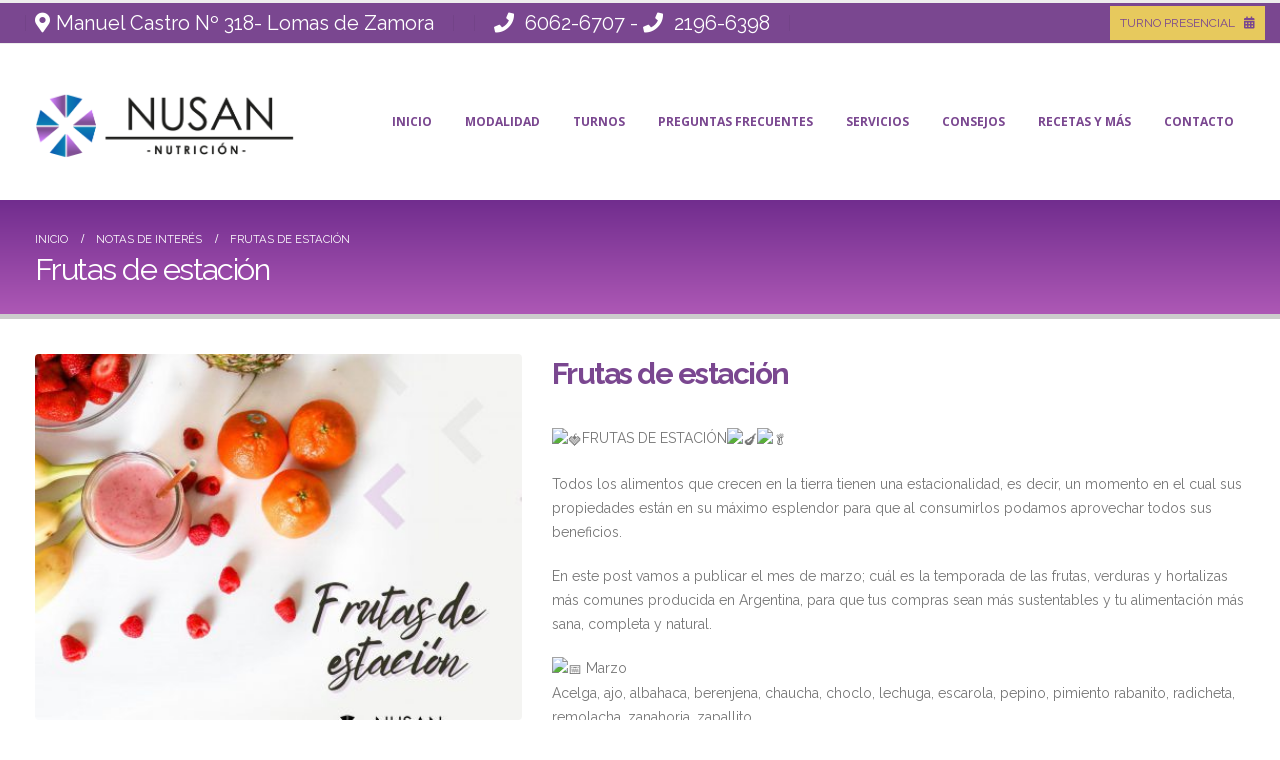

--- FILE ---
content_type: text/html; charset=UTF-8
request_url: https://nusan-nutricion.com.ar/frutas-de-estacion/
body_size: 13019
content:
<!DOCTYPE html>
<html lang="es">
<head>
	<meta charset="UTF-8">
	<!--[if IE]><meta http-equiv='X-UA-Compatible' content='IE=edge,chrome=1'><![endif]-->
	<meta name="viewport" content="width=device-width, initial-scale=1.0, minimum-scale=1.0">
	<link rel="profile" href="http://gmpg.org/xfn/11" />
	<link rel="pingback" href="https://nusan-nutricion.com.ar/xmlrpc.php" />

		<link rel="shortcut icon" href="//nusan-nutricion.com.ar/wp-content/uploads/2020/07/favicon-16x16-1.png" type="image/x-icon" />
		<link rel="apple-touch-icon" href="//nusan-nutricion.com.ar/wp-content/uploads/2020/07/favicon-32x32-1.png">
		<link rel="apple-touch-icon" sizes="120x120" href="//nusan-nutricion.com.ar/wp-content/uploads/2020/07/favicon.ico">
		<link rel="apple-touch-icon" sizes="76x76" href="//nusan-nutricion.com.ar/wp-content/uploads/2020/07/favicon.ico">
		<link rel="apple-touch-icon" sizes="152x152" href="//nusan-nutricion.com.ar/wp-content/uploads/2020/07/apple-touch-icon.png">
	<title>Frutas de estación &#8211; Nusan Nutrición</title>
<meta name='robots' content='max-image-preview:large' />
<link rel="alternate" type="application/rss+xml" title="Nusan Nutrición &raquo; Feed" href="https://nusan-nutricion.com.ar/feed/" />
<script>
window._wpemojiSettings = {"baseUrl":"https:\/\/s.w.org\/images\/core\/emoji\/14.0.0\/72x72\/","ext":".png","svgUrl":"https:\/\/s.w.org\/images\/core\/emoji\/14.0.0\/svg\/","svgExt":".svg","source":{"concatemoji":"https:\/\/nusan-nutricion.com.ar\/wp-includes\/js\/wp-emoji-release.min.js?ver=6.2.8"}};
/*! This file is auto-generated */
!function(e,a,t){var n,r,o,i=a.createElement("canvas"),p=i.getContext&&i.getContext("2d");function s(e,t){p.clearRect(0,0,i.width,i.height),p.fillText(e,0,0);e=i.toDataURL();return p.clearRect(0,0,i.width,i.height),p.fillText(t,0,0),e===i.toDataURL()}function c(e){var t=a.createElement("script");t.src=e,t.defer=t.type="text/javascript",a.getElementsByTagName("head")[0].appendChild(t)}for(o=Array("flag","emoji"),t.supports={everything:!0,everythingExceptFlag:!0},r=0;r<o.length;r++)t.supports[o[r]]=function(e){if(p&&p.fillText)switch(p.textBaseline="top",p.font="600 32px Arial",e){case"flag":return s("\ud83c\udff3\ufe0f\u200d\u26a7\ufe0f","\ud83c\udff3\ufe0f\u200b\u26a7\ufe0f")?!1:!s("\ud83c\uddfa\ud83c\uddf3","\ud83c\uddfa\u200b\ud83c\uddf3")&&!s("\ud83c\udff4\udb40\udc67\udb40\udc62\udb40\udc65\udb40\udc6e\udb40\udc67\udb40\udc7f","\ud83c\udff4\u200b\udb40\udc67\u200b\udb40\udc62\u200b\udb40\udc65\u200b\udb40\udc6e\u200b\udb40\udc67\u200b\udb40\udc7f");case"emoji":return!s("\ud83e\udef1\ud83c\udffb\u200d\ud83e\udef2\ud83c\udfff","\ud83e\udef1\ud83c\udffb\u200b\ud83e\udef2\ud83c\udfff")}return!1}(o[r]),t.supports.everything=t.supports.everything&&t.supports[o[r]],"flag"!==o[r]&&(t.supports.everythingExceptFlag=t.supports.everythingExceptFlag&&t.supports[o[r]]);t.supports.everythingExceptFlag=t.supports.everythingExceptFlag&&!t.supports.flag,t.DOMReady=!1,t.readyCallback=function(){t.DOMReady=!0},t.supports.everything||(n=function(){t.readyCallback()},a.addEventListener?(a.addEventListener("DOMContentLoaded",n,!1),e.addEventListener("load",n,!1)):(e.attachEvent("onload",n),a.attachEvent("onreadystatechange",function(){"complete"===a.readyState&&t.readyCallback()})),(e=t.source||{}).concatemoji?c(e.concatemoji):e.wpemoji&&e.twemoji&&(c(e.twemoji),c(e.wpemoji)))}(window,document,window._wpemojiSettings);
</script>
<style>
img.wp-smiley,
img.emoji {
	display: inline !important;
	border: none !important;
	box-shadow: none !important;
	height: 1em !important;
	width: 1em !important;
	margin: 0 0.07em !important;
	vertical-align: -0.1em !important;
	background: none !important;
	padding: 0 !important;
}
</style>
	<link rel='stylesheet' id='wp-block-library-css' href='https://nusan-nutricion.com.ar/wp-includes/css/dist/block-library/style.min.css?ver=6.2.8' media='all' />
<style id='wp-block-library-theme-inline-css'>
.wp-block-audio figcaption{color:#555;font-size:13px;text-align:center}.is-dark-theme .wp-block-audio figcaption{color:hsla(0,0%,100%,.65)}.wp-block-audio{margin:0 0 1em}.wp-block-code{border:1px solid #ccc;border-radius:4px;font-family:Menlo,Consolas,monaco,monospace;padding:.8em 1em}.wp-block-embed figcaption{color:#555;font-size:13px;text-align:center}.is-dark-theme .wp-block-embed figcaption{color:hsla(0,0%,100%,.65)}.wp-block-embed{margin:0 0 1em}.blocks-gallery-caption{color:#555;font-size:13px;text-align:center}.is-dark-theme .blocks-gallery-caption{color:hsla(0,0%,100%,.65)}.wp-block-image figcaption{color:#555;font-size:13px;text-align:center}.is-dark-theme .wp-block-image figcaption{color:hsla(0,0%,100%,.65)}.wp-block-image{margin:0 0 1em}.wp-block-pullquote{border-bottom:4px solid;border-top:4px solid;color:currentColor;margin-bottom:1.75em}.wp-block-pullquote cite,.wp-block-pullquote footer,.wp-block-pullquote__citation{color:currentColor;font-size:.8125em;font-style:normal;text-transform:uppercase}.wp-block-quote{border-left:.25em solid;margin:0 0 1.75em;padding-left:1em}.wp-block-quote cite,.wp-block-quote footer{color:currentColor;font-size:.8125em;font-style:normal;position:relative}.wp-block-quote.has-text-align-right{border-left:none;border-right:.25em solid;padding-left:0;padding-right:1em}.wp-block-quote.has-text-align-center{border:none;padding-left:0}.wp-block-quote.is-large,.wp-block-quote.is-style-large,.wp-block-quote.is-style-plain{border:none}.wp-block-search .wp-block-search__label{font-weight:700}.wp-block-search__button{border:1px solid #ccc;padding:.375em .625em}:where(.wp-block-group.has-background){padding:1.25em 2.375em}.wp-block-separator.has-css-opacity{opacity:.4}.wp-block-separator{border:none;border-bottom:2px solid;margin-left:auto;margin-right:auto}.wp-block-separator.has-alpha-channel-opacity{opacity:1}.wp-block-separator:not(.is-style-wide):not(.is-style-dots){width:100px}.wp-block-separator.has-background:not(.is-style-dots){border-bottom:none;height:1px}.wp-block-separator.has-background:not(.is-style-wide):not(.is-style-dots){height:2px}.wp-block-table{margin:0 0 1em}.wp-block-table td,.wp-block-table th{word-break:normal}.wp-block-table figcaption{color:#555;font-size:13px;text-align:center}.is-dark-theme .wp-block-table figcaption{color:hsla(0,0%,100%,.65)}.wp-block-video figcaption{color:#555;font-size:13px;text-align:center}.is-dark-theme .wp-block-video figcaption{color:hsla(0,0%,100%,.65)}.wp-block-video{margin:0 0 1em}.wp-block-template-part.has-background{margin-bottom:0;margin-top:0;padding:1.25em 2.375em}
</style>
<link rel='stylesheet' id='classic-theme-styles-css' href='https://nusan-nutricion.com.ar/wp-includes/css/classic-themes.min.css?ver=6.2.8' media='all' />
<style id='global-styles-inline-css'>
body{--wp--preset--color--black: #000000;--wp--preset--color--cyan-bluish-gray: #abb8c3;--wp--preset--color--white: #ffffff;--wp--preset--color--pale-pink: #f78da7;--wp--preset--color--vivid-red: #cf2e2e;--wp--preset--color--luminous-vivid-orange: #ff6900;--wp--preset--color--luminous-vivid-amber: #fcb900;--wp--preset--color--light-green-cyan: #7bdcb5;--wp--preset--color--vivid-green-cyan: #00d084;--wp--preset--color--pale-cyan-blue: #8ed1fc;--wp--preset--color--vivid-cyan-blue: #0693e3;--wp--preset--color--vivid-purple: #9b51e0;--wp--preset--color--primary: #7a4790;--wp--preset--color--secondary: #e36159;--wp--preset--color--tertiary: #2baab1;--wp--preset--color--quaternary: #383f48;--wp--preset--color--dark: #212529;--wp--preset--color--light: #ffffff;--wp--preset--gradient--vivid-cyan-blue-to-vivid-purple: linear-gradient(135deg,rgba(6,147,227,1) 0%,rgb(155,81,224) 100%);--wp--preset--gradient--light-green-cyan-to-vivid-green-cyan: linear-gradient(135deg,rgb(122,220,180) 0%,rgb(0,208,130) 100%);--wp--preset--gradient--luminous-vivid-amber-to-luminous-vivid-orange: linear-gradient(135deg,rgba(252,185,0,1) 0%,rgba(255,105,0,1) 100%);--wp--preset--gradient--luminous-vivid-orange-to-vivid-red: linear-gradient(135deg,rgba(255,105,0,1) 0%,rgb(207,46,46) 100%);--wp--preset--gradient--very-light-gray-to-cyan-bluish-gray: linear-gradient(135deg,rgb(238,238,238) 0%,rgb(169,184,195) 100%);--wp--preset--gradient--cool-to-warm-spectrum: linear-gradient(135deg,rgb(74,234,220) 0%,rgb(151,120,209) 20%,rgb(207,42,186) 40%,rgb(238,44,130) 60%,rgb(251,105,98) 80%,rgb(254,248,76) 100%);--wp--preset--gradient--blush-light-purple: linear-gradient(135deg,rgb(255,206,236) 0%,rgb(152,150,240) 100%);--wp--preset--gradient--blush-bordeaux: linear-gradient(135deg,rgb(254,205,165) 0%,rgb(254,45,45) 50%,rgb(107,0,62) 100%);--wp--preset--gradient--luminous-dusk: linear-gradient(135deg,rgb(255,203,112) 0%,rgb(199,81,192) 50%,rgb(65,88,208) 100%);--wp--preset--gradient--pale-ocean: linear-gradient(135deg,rgb(255,245,203) 0%,rgb(182,227,212) 50%,rgb(51,167,181) 100%);--wp--preset--gradient--electric-grass: linear-gradient(135deg,rgb(202,248,128) 0%,rgb(113,206,126) 100%);--wp--preset--gradient--midnight: linear-gradient(135deg,rgb(2,3,129) 0%,rgb(40,116,252) 100%);--wp--preset--duotone--dark-grayscale: url('#wp-duotone-dark-grayscale');--wp--preset--duotone--grayscale: url('#wp-duotone-grayscale');--wp--preset--duotone--purple-yellow: url('#wp-duotone-purple-yellow');--wp--preset--duotone--blue-red: url('#wp-duotone-blue-red');--wp--preset--duotone--midnight: url('#wp-duotone-midnight');--wp--preset--duotone--magenta-yellow: url('#wp-duotone-magenta-yellow');--wp--preset--duotone--purple-green: url('#wp-duotone-purple-green');--wp--preset--duotone--blue-orange: url('#wp-duotone-blue-orange');--wp--preset--font-size--small: 13px;--wp--preset--font-size--medium: 20px;--wp--preset--font-size--large: 36px;--wp--preset--font-size--x-large: 42px;--wp--preset--spacing--20: 0.44rem;--wp--preset--spacing--30: 0.67rem;--wp--preset--spacing--40: 1rem;--wp--preset--spacing--50: 1.5rem;--wp--preset--spacing--60: 2.25rem;--wp--preset--spacing--70: 3.38rem;--wp--preset--spacing--80: 5.06rem;--wp--preset--shadow--natural: 6px 6px 9px rgba(0, 0, 0, 0.2);--wp--preset--shadow--deep: 12px 12px 50px rgba(0, 0, 0, 0.4);--wp--preset--shadow--sharp: 6px 6px 0px rgba(0, 0, 0, 0.2);--wp--preset--shadow--outlined: 6px 6px 0px -3px rgba(255, 255, 255, 1), 6px 6px rgba(0, 0, 0, 1);--wp--preset--shadow--crisp: 6px 6px 0px rgba(0, 0, 0, 1);}:where(.is-layout-flex){gap: 0.5em;}body .is-layout-flow > .alignleft{float: left;margin-inline-start: 0;margin-inline-end: 2em;}body .is-layout-flow > .alignright{float: right;margin-inline-start: 2em;margin-inline-end: 0;}body .is-layout-flow > .aligncenter{margin-left: auto !important;margin-right: auto !important;}body .is-layout-constrained > .alignleft{float: left;margin-inline-start: 0;margin-inline-end: 2em;}body .is-layout-constrained > .alignright{float: right;margin-inline-start: 2em;margin-inline-end: 0;}body .is-layout-constrained > .aligncenter{margin-left: auto !important;margin-right: auto !important;}body .is-layout-constrained > :where(:not(.alignleft):not(.alignright):not(.alignfull)){max-width: var(--wp--style--global--content-size);margin-left: auto !important;margin-right: auto !important;}body .is-layout-constrained > .alignwide{max-width: var(--wp--style--global--wide-size);}body .is-layout-flex{display: flex;}body .is-layout-flex{flex-wrap: wrap;align-items: center;}body .is-layout-flex > *{margin: 0;}:where(.wp-block-columns.is-layout-flex){gap: 2em;}.has-black-color{color: var(--wp--preset--color--black) !important;}.has-cyan-bluish-gray-color{color: var(--wp--preset--color--cyan-bluish-gray) !important;}.has-white-color{color: var(--wp--preset--color--white) !important;}.has-pale-pink-color{color: var(--wp--preset--color--pale-pink) !important;}.has-vivid-red-color{color: var(--wp--preset--color--vivid-red) !important;}.has-luminous-vivid-orange-color{color: var(--wp--preset--color--luminous-vivid-orange) !important;}.has-luminous-vivid-amber-color{color: var(--wp--preset--color--luminous-vivid-amber) !important;}.has-light-green-cyan-color{color: var(--wp--preset--color--light-green-cyan) !important;}.has-vivid-green-cyan-color{color: var(--wp--preset--color--vivid-green-cyan) !important;}.has-pale-cyan-blue-color{color: var(--wp--preset--color--pale-cyan-blue) !important;}.has-vivid-cyan-blue-color{color: var(--wp--preset--color--vivid-cyan-blue) !important;}.has-vivid-purple-color{color: var(--wp--preset--color--vivid-purple) !important;}.has-black-background-color{background-color: var(--wp--preset--color--black) !important;}.has-cyan-bluish-gray-background-color{background-color: var(--wp--preset--color--cyan-bluish-gray) !important;}.has-white-background-color{background-color: var(--wp--preset--color--white) !important;}.has-pale-pink-background-color{background-color: var(--wp--preset--color--pale-pink) !important;}.has-vivid-red-background-color{background-color: var(--wp--preset--color--vivid-red) !important;}.has-luminous-vivid-orange-background-color{background-color: var(--wp--preset--color--luminous-vivid-orange) !important;}.has-luminous-vivid-amber-background-color{background-color: var(--wp--preset--color--luminous-vivid-amber) !important;}.has-light-green-cyan-background-color{background-color: var(--wp--preset--color--light-green-cyan) !important;}.has-vivid-green-cyan-background-color{background-color: var(--wp--preset--color--vivid-green-cyan) !important;}.has-pale-cyan-blue-background-color{background-color: var(--wp--preset--color--pale-cyan-blue) !important;}.has-vivid-cyan-blue-background-color{background-color: var(--wp--preset--color--vivid-cyan-blue) !important;}.has-vivid-purple-background-color{background-color: var(--wp--preset--color--vivid-purple) !important;}.has-black-border-color{border-color: var(--wp--preset--color--black) !important;}.has-cyan-bluish-gray-border-color{border-color: var(--wp--preset--color--cyan-bluish-gray) !important;}.has-white-border-color{border-color: var(--wp--preset--color--white) !important;}.has-pale-pink-border-color{border-color: var(--wp--preset--color--pale-pink) !important;}.has-vivid-red-border-color{border-color: var(--wp--preset--color--vivid-red) !important;}.has-luminous-vivid-orange-border-color{border-color: var(--wp--preset--color--luminous-vivid-orange) !important;}.has-luminous-vivid-amber-border-color{border-color: var(--wp--preset--color--luminous-vivid-amber) !important;}.has-light-green-cyan-border-color{border-color: var(--wp--preset--color--light-green-cyan) !important;}.has-vivid-green-cyan-border-color{border-color: var(--wp--preset--color--vivid-green-cyan) !important;}.has-pale-cyan-blue-border-color{border-color: var(--wp--preset--color--pale-cyan-blue) !important;}.has-vivid-cyan-blue-border-color{border-color: var(--wp--preset--color--vivid-cyan-blue) !important;}.has-vivid-purple-border-color{border-color: var(--wp--preset--color--vivid-purple) !important;}.has-vivid-cyan-blue-to-vivid-purple-gradient-background{background: var(--wp--preset--gradient--vivid-cyan-blue-to-vivid-purple) !important;}.has-light-green-cyan-to-vivid-green-cyan-gradient-background{background: var(--wp--preset--gradient--light-green-cyan-to-vivid-green-cyan) !important;}.has-luminous-vivid-amber-to-luminous-vivid-orange-gradient-background{background: var(--wp--preset--gradient--luminous-vivid-amber-to-luminous-vivid-orange) !important;}.has-luminous-vivid-orange-to-vivid-red-gradient-background{background: var(--wp--preset--gradient--luminous-vivid-orange-to-vivid-red) !important;}.has-very-light-gray-to-cyan-bluish-gray-gradient-background{background: var(--wp--preset--gradient--very-light-gray-to-cyan-bluish-gray) !important;}.has-cool-to-warm-spectrum-gradient-background{background: var(--wp--preset--gradient--cool-to-warm-spectrum) !important;}.has-blush-light-purple-gradient-background{background: var(--wp--preset--gradient--blush-light-purple) !important;}.has-blush-bordeaux-gradient-background{background: var(--wp--preset--gradient--blush-bordeaux) !important;}.has-luminous-dusk-gradient-background{background: var(--wp--preset--gradient--luminous-dusk) !important;}.has-pale-ocean-gradient-background{background: var(--wp--preset--gradient--pale-ocean) !important;}.has-electric-grass-gradient-background{background: var(--wp--preset--gradient--electric-grass) !important;}.has-midnight-gradient-background{background: var(--wp--preset--gradient--midnight) !important;}.has-small-font-size{font-size: var(--wp--preset--font-size--small) !important;}.has-medium-font-size{font-size: var(--wp--preset--font-size--medium) !important;}.has-large-font-size{font-size: var(--wp--preset--font-size--large) !important;}.has-x-large-font-size{font-size: var(--wp--preset--font-size--x-large) !important;}
.wp-block-navigation a:where(:not(.wp-element-button)){color: inherit;}
:where(.wp-block-columns.is-layout-flex){gap: 2em;}
.wp-block-pullquote{font-size: 1.5em;line-height: 1.6;}
</style>
<link rel='stylesheet' id='contact-form-7-css' href='https://nusan-nutricion.com.ar/wp-content/plugins/contact-form-7/includes/css/styles.css?ver=5.2.1' media='all' />
<link rel='stylesheet' id='rs-plugin-settings-css' href='https://nusan-nutricion.com.ar/wp-content/plugins/revslider/public/assets/css/rs6.css?ver=6.2.11' media='all' />
<style id='rs-plugin-settings-inline-css'>
.tp-caption a{color:#ff7302;text-shadow:none;-webkit-transition:all 0.2s ease-out;-moz-transition:all 0.2s ease-out;-o-transition:all 0.2s ease-out;-ms-transition:all 0.2s ease-out}.tp-caption a:hover{color:#ffa902}
.tparrows:before{color:#7a4790;text-shadow:0 0 3px #fff;}.revslider-initialised .tp-loader{z-index:18;}
</style>
<link rel='stylesheet' id='js_composer_front-css' href='https://nusan-nutricion.com.ar/wp-content/plugins/js_composer/assets/css/js_composer.min.css?ver=6.2.0' media='all' />
<link rel='stylesheet' id='bootstrap-css' href='https://nusan-nutricion.com.ar/wp-content/uploads/porto_styles/bootstrap.css?ver=5.3.2' media='all' />
<link rel='stylesheet' id='porto-plugins-css' href='https://nusan-nutricion.com.ar/wp-content/themes/porto/css/plugins.css?ver=6.2.8' media='all' />
<link rel='stylesheet' id='porto-theme-css' href='https://nusan-nutricion.com.ar/wp-content/themes/porto/css/theme.css?ver=6.2.8' media='all' />
<link rel='stylesheet' id='porto-shortcodes-css' href='https://nusan-nutricion.com.ar/wp-content/themes/porto/css/shortcodes.css?ver=5.3.2' media='all' />
<link rel='stylesheet' id='porto-dynamic-style-css' href='https://nusan-nutricion.com.ar/wp-content/uploads/porto_styles/dynamic_style.css?ver=5.3.2' media='all' />
<link rel='stylesheet' id='porto-style-css' href='https://nusan-nutricion.com.ar/wp-content/themes/porto/style.css?ver=6.2.8' media='all' />
<style id='porto-style-inline-css'>
#header .logo,.side-header-narrow-bar-logo{max-width:170px}@media (min-width:1270px){#header .logo{max-width:250px}}@media (max-width:991px){#header .logo{max-width:110px}}@media (max-width:767px){#header .logo{max-width:110px}}#header.sticky-header .logo{max-width:100px}#header,.sticky-header .header-main.sticky{border-top:3px solid #ededed}@media (min-width:992px){}.page-top .page-title-wrap{line-height:0}.page-top .page-title:not(.b-none):after{content:'';position:absolute;width:100%;left:0;border-bottom:5px solid #7a4790;bottom:-32px}.pedir_turno{position:relative;text-align:right;width:auto;background:transparent;vertical-align:middle;display:inline-block;font-size:12px;color:white}.pedir_turno img{max-width:30px}.pedir_turno a{color:white !important}
</style>
<!--[if lt IE 10]>
<link rel='stylesheet' id='porto-ie-css' href='https://nusan-nutricion.com.ar/wp-content/themes/porto/css/ie.css?ver=6.2.8' media='all' />
<![endif]-->
<link rel='stylesheet' id='styles-child-css' href='https://nusan-nutricion.com.ar/wp-content/themes/porto-child/style.css?ver=6.2.8' media='all' />
<script src='https://nusan-nutricion.com.ar/wp-includes/js/jquery/jquery.min.js?ver=3.6.4' id='jquery-core-js'></script>
<script src='https://nusan-nutricion.com.ar/wp-includes/js/jquery/jquery-migrate.min.js?ver=3.4.0' id='jquery-migrate-js'></script>
<script src='https://nusan-nutricion.com.ar/wp-content/plugins/revslider/public/assets/js/rbtools.min.js?ver=6.0.7' id='tp-tools-js'></script>
<script src='https://nusan-nutricion.com.ar/wp-content/plugins/revslider/public/assets/js/rs6.min.js?ver=6.2.11' id='revmin-js'></script>
<link rel="https://api.w.org/" href="https://nusan-nutricion.com.ar/wp-json/" /><link rel="alternate" type="application/json" href="https://nusan-nutricion.com.ar/wp-json/wp/v2/posts/1330" /><link rel="EditURI" type="application/rsd+xml" title="RSD" href="https://nusan-nutricion.com.ar/xmlrpc.php?rsd" />
<link rel="wlwmanifest" type="application/wlwmanifest+xml" href="https://nusan-nutricion.com.ar/wp-includes/wlwmanifest.xml" />
<meta name="generator" content="WordPress 6.2.8" />
<link rel="canonical" href="https://nusan-nutricion.com.ar/frutas-de-estacion/" />
<link rel='shortlink' href='https://nusan-nutricion.com.ar/?p=1330' />
<link rel="alternate" type="application/json+oembed" href="https://nusan-nutricion.com.ar/wp-json/oembed/1.0/embed?url=https%3A%2F%2Fnusan-nutricion.com.ar%2Ffrutas-de-estacion%2F" />
<link rel="alternate" type="text/xml+oembed" href="https://nusan-nutricion.com.ar/wp-json/oembed/1.0/embed?url=https%3A%2F%2Fnusan-nutricion.com.ar%2Ffrutas-de-estacion%2F&#038;format=xml" />
		<script type="text/javascript">
		WebFontConfig = {
			google: { families: [ 'Raleway:200,300,400,500,600,700,800','Shadows+Into+Light:400,700','Playfair+Display:400,700','Open+Sans:400,600,700' ] }
		};
		(function(d) {
			var wf = d.createElement('script'), s = d.scripts[0];
			wf.src = 'https://nusan-nutricion.com.ar/wp-content/themes/porto/js/libs/webfont.js';
			wf.async = true;
			s.parentNode.insertBefore(wf, s);
		})(document);</script>
		<meta name="generator" content="Powered by WPBakery Page Builder - drag and drop page builder for WordPress."/>
<meta name="generator" content="Powered by Slider Revolution 6.2.11 - responsive, Mobile-Friendly Slider Plugin for WordPress with comfortable drag and drop interface." />
<script type="text/javascript">function setREVStartSize(e){
			//window.requestAnimationFrame(function() {				 
				window.RSIW = window.RSIW===undefined ? window.innerWidth : window.RSIW;	
				window.RSIH = window.RSIH===undefined ? window.innerHeight : window.RSIH;	
				try {								
					var pw = document.getElementById(e.c).parentNode.offsetWidth,
						newh;
					pw = pw===0 || isNaN(pw) ? window.RSIW : pw;
					e.tabw = e.tabw===undefined ? 0 : parseInt(e.tabw);
					e.thumbw = e.thumbw===undefined ? 0 : parseInt(e.thumbw);
					e.tabh = e.tabh===undefined ? 0 : parseInt(e.tabh);
					e.thumbh = e.thumbh===undefined ? 0 : parseInt(e.thumbh);
					e.tabhide = e.tabhide===undefined ? 0 : parseInt(e.tabhide);
					e.thumbhide = e.thumbhide===undefined ? 0 : parseInt(e.thumbhide);
					e.mh = e.mh===undefined || e.mh=="" || e.mh==="auto" ? 0 : parseInt(e.mh,0);		
					if(e.layout==="fullscreen" || e.l==="fullscreen") 						
						newh = Math.max(e.mh,window.RSIH);					
					else{					
						e.gw = Array.isArray(e.gw) ? e.gw : [e.gw];
						for (var i in e.rl) if (e.gw[i]===undefined || e.gw[i]===0) e.gw[i] = e.gw[i-1];					
						e.gh = e.el===undefined || e.el==="" || (Array.isArray(e.el) && e.el.length==0)? e.gh : e.el;
						e.gh = Array.isArray(e.gh) ? e.gh : [e.gh];
						for (var i in e.rl) if (e.gh[i]===undefined || e.gh[i]===0) e.gh[i] = e.gh[i-1];
											
						var nl = new Array(e.rl.length),
							ix = 0,						
							sl;					
						e.tabw = e.tabhide>=pw ? 0 : e.tabw;
						e.thumbw = e.thumbhide>=pw ? 0 : e.thumbw;
						e.tabh = e.tabhide>=pw ? 0 : e.tabh;
						e.thumbh = e.thumbhide>=pw ? 0 : e.thumbh;					
						for (var i in e.rl) nl[i] = e.rl[i]<window.RSIW ? 0 : e.rl[i];
						sl = nl[0];									
						for (var i in nl) if (sl>nl[i] && nl[i]>0) { sl = nl[i]; ix=i;}															
						var m = pw>(e.gw[ix]+e.tabw+e.thumbw) ? 1 : (pw-(e.tabw+e.thumbw)) / (e.gw[ix]);					
						newh =  (e.gh[ix] * m) + (e.tabh + e.thumbh);
					}				
					if(window.rs_init_css===undefined) window.rs_init_css = document.head.appendChild(document.createElement("style"));					
					document.getElementById(e.c).height = newh+"px";
					window.rs_init_css.innerHTML += "#"+e.c+"_wrapper { height: "+newh+"px }";				
				} catch(e){
					console.log("Failure at Presize of Slider:" + e)
				}					   
			//});
		  };</script>
<noscript><style> .wpb_animate_when_almost_visible { opacity: 1; }</style></noscript></head>
<body class="post-template-default single single-post postid-1330 single-format-standard wp-embed-responsive full blog-1  wpb-js-composer js-comp-ver-6.2.0 vc_responsive">

	<div class="page-wrapper"><!-- page wrapper -->

		
					<!-- header wrapper -->
			<div class="header-wrapper">
								

	<header id="header" class="header-builder">
	
	<div class="header-top"><div class="header-row container"><div class="header-col header-left"><div class="custom-html"><ul class="nav nav-pills nav-top">
          <li class="size_tel phone nav-item-left-border nav-item-right-border">
		<span><i class="fas fa-map-marker-alt"></i>Manuel Castro Nº 318- Lomas de Zamora</span>
	</li>
        <li class="size_tel phone nav-item-left-border nav-item-right-border">
		<span><i class="fas fa-phone"></i> <a href="tel:60626707" target="_blank">6062-6707</a> - <i class="fas fa-phone"></i> <a href="tel:21966398" target="_blank">2196-6398</a></span>
	</li>
</ul>
</div></div><div class="header-col header-right"><div class="custom-html"><div class="pedir_turno"><a href="http://www.nusan-nutricion.com.ar/turnos-on-line/">TURNO PRESENCIAL <i class="fas fa-calendar-alt"></i></a></div></div></div></div></div><div class="header-main header-has-center"><div class="header-row container"><div class="header-col header-left">		<div class="logo">
		<a href="https://nusan-nutricion.com.ar/" title="Nusan Nutrición - Lic. Adriana S. Mannarino"  rel="home">
		<img class="img-responsive standard-logo retina-logo" src="//nusan-nutricion.com.ar/wp-content/uploads/2020/08/logo-web-1.png" alt="Nusan Nutrición" />	</a>
			</div>
		</div><div class="header-col header-center"><ul id="menu-menu-principal" class="main-menu mega-menu"><li id="nav-menu-item-16" class="menu-item menu-item-type-post_type menu-item-object-page menu-item-home narrow"><a href="https://nusan-nutricion.com.ar/">INICIO</a></li>
<li id="nav-menu-item-951" class="menu-item menu-item-type-custom menu-item-object-custom menu-item-has-children has-sub narrow"><a href="#">Modalidad</a>
<div class="popup"><div class="inner" style=""><ul class="sub-menu">
	<li id="nav-menu-item-1000" class="menu-item menu-item-type-post_type menu-item-object-page" data-cols="1"><a href="https://nusan-nutricion.com.ar/visita-en-consultorio/">Visita en Consultorio</a></li>
	<li id="nav-menu-item-1007" class="menu-item menu-item-type-post_type menu-item-object-page" data-cols="1"><a href="https://nusan-nutricion.com.ar/teleconsulta/">Teleconsulta</a></li>
	<li id="nav-menu-item-1006" class="menu-item menu-item-type-post_type menu-item-object-page" data-cols="1"><a href="https://nusan-nutricion.com.ar/compra-via-mail/">Plan Alimentario Compra Vía Mail</a></li>
</ul></div></div>
</li>
<li id="nav-menu-item-1008" class="menu-item menu-item-type-custom menu-item-object-custom menu-item-has-children has-sub narrow"><a href="#">Turnos</a>
<div class="popup"><div class="inner" style=""><ul class="sub-menu">
	<li id="nav-menu-item-1276" class="menu-item menu-item-type-post_type menu-item-object-page" data-cols="1"><a href="https://nusan-nutricion.com.ar/consulta-particular-aranceles/">Turno Presencial para Consulta Particular / Aranceles</a></li>
	<li id="nav-menu-item-1275" class="menu-item menu-item-type-post_type menu-item-object-page" data-cols="1"><a href="https://nusan-nutricion.com.ar/prepagas-obras-sociales/">Turno Presencial con Prepagas / Obras Sociales</a></li>
	<li id="nav-menu-item-1012" class="menu-item menu-item-type-post_type menu-item-object-page" data-cols="1"><a href="https://nusan-nutricion.com.ar/analisis-de-composicion-corporal-inbody-120/">Turno Presencial para Análisis de Composición Corporal – INBODY 120</a></li>
	<li id="nav-menu-item-1009" class="menu-item menu-item-type-post_type menu-item-object-page" data-cols="1"><a href="https://nusan-nutricion.com.ar/teleconsulta/">Turno para Teleconsulta</a></li>
</ul></div></div>
</li>
<li id="nav-menu-item-1556" class="menu-item menu-item-type-post_type menu-item-object-page narrow"><a href="https://nusan-nutricion.com.ar/preguntas-frecuentes/">Preguntas Frecuentes</a></li>
<li id="nav-menu-item-15" class="menu-item menu-item-type-post_type menu-item-object-page narrow"><a href="https://nusan-nutricion.com.ar/servicios/">Servicios</a></li>
<li id="nav-menu-item-14" class="menu-item menu-item-type-post_type menu-item-object-page narrow"><a href="https://nusan-nutricion.com.ar/consejos/">Consejos</a></li>
<li id="nav-menu-item-840" class="menu-item menu-item-type-taxonomy menu-item-object-category narrow"><a href="https://nusan-nutricion.com.ar/novedades/recetas/">Recetas y más</a></li>
<li id="nav-menu-item-13" class="menu-item menu-item-type-post_type menu-item-object-page narrow"><a href="https://nusan-nutricion.com.ar/contacto/">Contacto</a></li>
</ul><a class="mobile-toggle"><i class="fas fa-bars"></i></a></div></div>
<div id="nav-panel">
	<div class="container">
		<div class="mobile-nav-wrap">
		<div class="menu-wrap"><ul id="menu-menu-principal-1" class="mobile-menu accordion-menu"><li id="accordion-menu-item-16" class="menu-item menu-item-type-post_type menu-item-object-page menu-item-home"><a href="https://nusan-nutricion.com.ar/">INICIO</a></li>
<li id="accordion-menu-item-951" class="menu-item menu-item-type-custom menu-item-object-custom menu-item-has-children has-sub"><a href="#">Modalidad</a>
<span class="arrow"></span><ul class="sub-menu">
	<li id="accordion-menu-item-1000" class="menu-item menu-item-type-post_type menu-item-object-page"><a href="https://nusan-nutricion.com.ar/visita-en-consultorio/">Visita en Consultorio</a></li>
	<li id="accordion-menu-item-1007" class="menu-item menu-item-type-post_type menu-item-object-page"><a href="https://nusan-nutricion.com.ar/teleconsulta/">Teleconsulta</a></li>
	<li id="accordion-menu-item-1006" class="menu-item menu-item-type-post_type menu-item-object-page"><a href="https://nusan-nutricion.com.ar/compra-via-mail/">Plan Alimentario Compra Vía Mail</a></li>
</ul>
</li>
<li id="accordion-menu-item-1008" class="menu-item menu-item-type-custom menu-item-object-custom menu-item-has-children has-sub"><a href="#">Turnos</a>
<span class="arrow"></span><ul class="sub-menu">
	<li id="accordion-menu-item-1276" class="menu-item menu-item-type-post_type menu-item-object-page"><a href="https://nusan-nutricion.com.ar/consulta-particular-aranceles/">Turno Presencial para Consulta Particular / Aranceles</a></li>
	<li id="accordion-menu-item-1275" class="menu-item menu-item-type-post_type menu-item-object-page"><a href="https://nusan-nutricion.com.ar/prepagas-obras-sociales/">Turno Presencial con Prepagas / Obras Sociales</a></li>
	<li id="accordion-menu-item-1012" class="menu-item menu-item-type-post_type menu-item-object-page"><a href="https://nusan-nutricion.com.ar/analisis-de-composicion-corporal-inbody-120/">Turno Presencial para Análisis de Composición Corporal – INBODY 120</a></li>
	<li id="accordion-menu-item-1009" class="menu-item menu-item-type-post_type menu-item-object-page"><a href="https://nusan-nutricion.com.ar/teleconsulta/">Turno para Teleconsulta</a></li>
</ul>
</li>
<li id="accordion-menu-item-1556" class="menu-item menu-item-type-post_type menu-item-object-page"><a href="https://nusan-nutricion.com.ar/preguntas-frecuentes/">Preguntas Frecuentes</a></li>
<li id="accordion-menu-item-15" class="menu-item menu-item-type-post_type menu-item-object-page"><a href="https://nusan-nutricion.com.ar/servicios/">Servicios</a></li>
<li id="accordion-menu-item-14" class="menu-item menu-item-type-post_type menu-item-object-page"><a href="https://nusan-nutricion.com.ar/consejos/">Consejos</a></li>
<li id="accordion-menu-item-840" class="menu-item menu-item-type-taxonomy menu-item-object-category"><a href="https://nusan-nutricion.com.ar/novedades/recetas/">Recetas y más</a></li>
<li id="accordion-menu-item-13" class="menu-item menu-item-type-post_type menu-item-object-page"><a href="https://nusan-nutricion.com.ar/contacto/">Contacto</a></li>
</ul></div>		</div>
	</div>
</div>
</div>	</header>

							</div>
			<!-- end header wrapper -->
		
		
				<section class="page-top page-header-1">
		<div class="container">
	<div class="row">
		<div class="col-lg-12">
							<div class="breadcrumbs-wrap">
					<ul class="breadcrumb" itemscope itemtype="http://schema.org/BreadcrumbList"><li itemprop="itemListElement" itemscope itemtype="http://schema.org/ListItem"><a itemtype="http://schema.org/Thing" itemprop="item" href="https://nusan-nutricion.com.ar"><span itemprop="name">INICIO</span><meta itemprop="position" content="1" /></a><i class="delimiter"></i></li><li itemprop="itemListElement" itemscope itemtype="http://schema.org/ListItem"><a itemtype="http://schema.org/Thing" itemprop="item" href="https://nusan-nutricion.com.ar/novedades/notas/"><span itemprop="name">Notas de Interés</span><meta itemprop="position" content="2" /></a><i class="delimiter"></i></li><li>Frutas de estación</li></ul>				</div>
						<div class="page-title-wrap">
				<h1 class="page-title">Frutas de estación</h1>
							</div>
					</div>
	</div>
</div>
	</section>
	
		<div id="main" class="column1 boxed"><!-- main -->

			<div class="container">
			<div class="row main-content-wrap">

			<!-- main content -->
			<div class="main-content col-lg-12">

			

<div id="content" role="main">

	
			
<article class="post-medium post-title-simple post-1330 post type-post status-publish format-standard has-post-thumbnail hentry category-notas">

	<div class="row">
					<div class="col-lg-5">
					<div class="post-image single">
		<div class="post-slideshow porto-carousel owl-carousel nav-inside nav-inside-center nav-style-2 show-nav-hover has-ccols ccols-1" data-plugin-options='{"nav":true}'>
											<div>
								<div class="img-thumbnail">
						<img width="463" height="348" src="https://nusan-nutricion.com.ar/wp-content/uploads/2021/06/frutas-de-estacion-nutricionista-online-463x348.jpg" class="owl-lazy img-responsive" alt="" decoding="async" loading="lazy" srcset="https://nusan-nutricion.com.ar/wp-content/uploads/2021/06/frutas-de-estacion-nutricionista-online-463x348.jpg 463w, https://nusan-nutricion.com.ar/wp-content/uploads/2021/06/frutas-de-estacion-nutricionista-online-400x300.jpg 400w" sizes="(max-width: 463px) 100vw, 463px" />													<span class="zoom" data-src="https://nusan-nutricion.com.ar/wp-content/uploads/2021/06/frutas-de-estacion-nutricionista-online.jpg" data-title=""><i class="fas fa-search"></i></span>
											</div>
								</div>
								</div>
		
			</div>
			</div>
			<div class="col-lg-7">
		
			<div class="post-content">
									<h2 class="entry-title">Frutas de estación</h2>
								<span class="vcard" style="display: none;"><span class="fn"><a href="https://nusan-nutricion.com.ar/author/mannarino/" title="Entradas de Adriana S. Mannarino" rel="author">Adriana S. Mannarino</a></span></span><span class="updated" style="display:none">2021-06-06T22:03:11-03:00</span>				<div class="entry-content">
					<p><span class="pq6dq46d tbxw36s4 knj5qynh kvgmc6g5 ditlmg2l oygrvhab nvdbi5me sf5mxxl7 gl3lb2sf hhz5lgdu"><img decoding="async" src="https://static.xx.fbcdn.net/images/emoji.php/v9/ta9/1/16/1f353.png" alt="🍓" width="16" height="16" /></span>FRUTAS DE ESTACIÓN<span class="pq6dq46d tbxw36s4 knj5qynh kvgmc6g5 ditlmg2l oygrvhab nvdbi5me sf5mxxl7 gl3lb2sf hhz5lgdu"><img decoding="async" loading="lazy" src="https://static.xx.fbcdn.net/images/emoji.php/v9/t8d/1/16/1f346.png" alt="🍆" width="16" height="16" /></span><span class="pq6dq46d tbxw36s4 knj5qynh kvgmc6g5 ditlmg2l oygrvhab nvdbi5me sf5mxxl7 gl3lb2sf hhz5lgdu"><img decoding="async" loading="lazy" src="https://static.xx.fbcdn.net/images/emoji.php/v9/tfe/1/16/1f96c.png" alt="🥬" width="16" height="16" /></span></p>
<p>Todos los alimentos que crecen en la tierra tienen una estacionalidad, es decir, un momento en el cual sus propiedades están en su máximo esplendor para que al consumirlos podamos aprovechar todos sus beneficios.</p>
<p>En este post vamos a publicar el mes de marzo; cuál es la temporada de las frutas, verduras y hortalizas más comunes producida en Argentina, para que tus compras sean más sustentables y tu alimentación más sana, completa y natural.</p>
<p><span class="pq6dq46d tbxw36s4 knj5qynh kvgmc6g5 ditlmg2l oygrvhab nvdbi5me sf5mxxl7 gl3lb2sf hhz5lgdu"><img decoding="async" loading="lazy" src="https://static.xx.fbcdn.net/images/emoji.php/v9/t7e/1/16/1f4c5.png" alt="📅" width="16" height="16" /></span> Marzo<br />
Acelga, ajo, albahaca, berenjena, chaucha, choclo, lechuga, escarola, pepino, pimiento rabanito, radicheta, remolacha, zanahoria, zapallito.</p>
<p>Ciruela, cereza, damasco, durazno, frutilla, higo, manzana, melón, naranja, pera, sandía, tomate, uva.<br />
&#8211; A partir del otoño- <span class="pq6dq46d tbxw36s4 knj5qynh kvgmc6g5 ditlmg2l oygrvhab nvdbi5me sf5mxxl7 gl3lb2sf hhz5lgdu"><img decoding="async" loading="lazy" src="https://static.xx.fbcdn.net/images/emoji.php/v9/t8a/1/16/1f447_1f3fb.png" alt="👇🏻" width="16" height="16" /></span><br />
Acelga, ajo, albahaca, berenjena, chaucha, choclo, lechuga, escarola, pepino, pimiento, rabanito, radicheta, remolacha, zanahoria, zapallito</p>
<p>Kiwi, limón, mandarina, manzana, membrillo, naranja, palta, pomelo.</p>
<p>¿Sabías que eran estas?</p>
<p>¡A comer frutas y verduras sin excusas !</p>
				</div>

			</div>
		</div>
	</div>

	<div class="post-gap-small"></div>

	<div class="post-meta">
									<span class="meta-cats"><i class="far fa-folder"></i> <a href="https://nusan-nutricion.com.ar/novedades/notas/" rel="category tag">Notas de Interés</a></span>
									
			</div>

					<div class="post-share post-block">
					<h3>Compartir esta publicación</h3>
							<div class="share-links"><a href="https://www.facebook.com/sharer.php?u=https://nusan-nutricion.com.ar/frutas-de-estacion/" target="_blank"  rel="nofollow" data-tooltip data-placement='bottom' title="Facebook" class="share-facebook">Facebook</a>
		<a href="https://twitter.com/intent/tweet?text=Frutas+de+estaci%C3%B3n&amp;url=https://nusan-nutricion.com.ar/frutas-de-estacion/" target="_blank"  rel="nofollow" data-tooltip data-placement='bottom' title="Twitter" class="share-twitter">Twitter</a>
		<a href="https://www.linkedin.com/shareArticle?mini=true&amp;url=https://nusan-nutricion.com.ar/frutas-de-estacion/&amp;title=Frutas+de+estaci%C3%B3n" target="_blank"  rel="nofollow" data-tooltip data-placement='bottom' title="LinkedIn" class="share-linkedin">LinkedIn</a>
		<a href="https://plus.google.com/share?url=https://nusan-nutricion.com.ar/frutas-de-estacion/" target="_blank"  rel="nofollow" data-tooltip data-placement='bottom' title="Google +" class="share-googleplus">Google +</a>
		<a href="mailto:?subject=Frutas+de+estaci%C3%B3n&amp;body=https://nusan-nutricion.com.ar/frutas-de-estacion/" target="_blank"  rel="nofollow" data-tooltip data-placement='bottom' title="Email" class="share-email">Email</a>
	</div>			</div>
		
	

	

</article>

								<hr class="tall"/>
					<div class="related-posts">
												<h4 class="sub-title">Artículos <strong>Relacionados</strong>
													</h4>
						<div class="row">
							<div class="post-carousel porto-carousel owl-carousel show-nav-title" data-plugin-options="{&quot;themeConfig&quot;:true,&quot;lg&quot;:&quot;4&quot;,&quot;md&quot;:3,&quot;sm&quot;:2}">
							<div class="post-item post-title-simple">
		<a href="https://nusan-nutricion.com.ar/in-body-%e2%96%aa%ef%b8%8fanalisis-de-medicion-corporal-%e2%96%aa%ef%b8%8f-2/"> <span class="post-image thumb-info thumb-info-hide-wrapper-bg m-b-md"> <span class="thumb-info-wrapper"> <img class="img-responsive" width="450" height="231" src="https://nusan-nutricion.com.ar/wp-content/uploads/2021/02/medicion-corporal-in-body-lomas-de-zamora-nutricion-450x231.jpg" alt="" />
			<span class="zoom" data-src="https://nusan-nutricion.com.ar/wp-content/uploads/2021/02/medicion-corporal-in-body-lomas-de-zamora-nutricion.jpg" data-title=""><i class="fas fa-search"></i></span>
		</span> </span> </a>
			<h4><a href="https://nusan-nutricion.com.ar/in-body-%e2%96%aa%ef%b8%8fanalisis-de-medicion-corporal-%e2%96%aa%ef%b8%8f-2/">
		In Body ▪️Análisis de Medición corporal ▪️	</a></h4>
		<div><p class="post-excerpt">InBody es un equipo médico que utiliza la tecnología de Análisis por Bioimpedancia para conocer el estado nutricional de...  <a class="read-more" href="https://nusan-nutricion.com.ar/in-body-%e2%96%aa%ef%b8%8fanalisis-de-medicion-corporal-%e2%96%aa%ef%b8%8f-2/">lee mas <i class="fas fa-angle-right"></i></a></p></div> </div>
<div class="post-item post-title-simple">
		<a href="https://nusan-nutricion.com.ar/grasas-que-hacen-mal/"> <span class="post-image thumb-info thumb-info-hide-wrapper-bg m-b-md"> <span class="thumb-info-wrapper"> <img class="img-responsive" width="308" height="231" src="https://nusan-nutricion.com.ar/wp-content/uploads/2017/07/3.jpg" alt="" />
			<span class="zoom" data-src="https://nusan-nutricion.com.ar/wp-content/uploads/2017/07/3.jpg" data-title=""><i class="fas fa-search"></i></span>
		</span> </span> </a>
			<h4><a href="https://nusan-nutricion.com.ar/grasas-que-hacen-mal/">
		¡GRASAS QUE HACEN MAL!	</a></h4>
		<div><p class="post-excerpt">Las GRASAS TRANS son un tipo de grasa vegetal que al ser sometida a procesos industriales se transforma del...  <a class="read-more" href="https://nusan-nutricion.com.ar/grasas-que-hacen-mal/">lee mas <i class="fas fa-angle-right"></i></a></p></div> </div>
<div class="post-item post-title-simple">
		<a href="https://nusan-nutricion.com.ar/8-motivos-para-comer-ensalada/"> <span class="post-image thumb-info thumb-info-hide-wrapper-bg m-b-md"> <span class="thumb-info-wrapper"> <img class="img-responsive" width="450" height="231" src="https://nusan-nutricion.com.ar/wp-content/uploads/2020/11/ensaladas-nutricion-nusan-nutricionista-450x231.jpg" alt="" />
			<span class="zoom" data-src="https://nusan-nutricion.com.ar/wp-content/uploads/2020/11/ensaladas-nutricion-nusan-nutricionista.jpg" data-title=""><i class="fas fa-search"></i></span>
		</span> </span> </a>
			<h4><a href="https://nusan-nutricion.com.ar/8-motivos-para-comer-ensalada/">
		8 motivos para comer ensalada	</a></h4>
		<div><p class="post-excerpt">🥬 8 motivos para comer ensalada:

🥕 Dan vitalidad
🥕 Depuran el organismo
🥕 Protegen la piel
🥕 Regulan la función intestinal
🥕 Aportan pocas calorías
🥕 Cuidan el corazón
🥕 Mejoran la digestión

.
¿Vos...  <a class="read-more" href="https://nusan-nutricion.com.ar/8-motivos-para-comer-ensalada/">lee mas <i class="fas fa-angle-right"></i></a></p></div> </div>
<div class="post-item post-title-simple">
		<a href="https://nusan-nutricion.com.ar/propiedades-de-la-naranja/"> <span class="post-image thumb-info thumb-info-hide-wrapper-bg m-b-md"> <span class="thumb-info-wrapper"> <img class="img-responsive" width="230" height="231" src="https://nusan-nutricion.com.ar/wp-content/uploads/2020/07/propiedades-naranja-nusan.jpg" alt="" />
			<span class="zoom" data-src="https://nusan-nutricion.com.ar/wp-content/uploads/2020/07/propiedades-naranja-nusan.jpg" data-title=""><i class="fas fa-search"></i></span>
		</span> </span> </a>
			<h4><a href="https://nusan-nutricion.com.ar/propiedades-de-la-naranja/">
		Propiedades de la Naranja	</a></h4>
		<div><p class="post-excerpt">
🍊Antioxidante: La vitamina C es un antioxidante natural, que neutraliza el daño de los radicales libres, reduciendo el daño...  <a class="read-more" href="https://nusan-nutricion.com.ar/propiedades-de-la-naranja/">lee mas <i class="fas fa-angle-right"></i></a></p></div> </div>
<div class="post-item post-title-simple">
		<a href="https://nusan-nutricion.com.ar/cansado-en-epoca-de-fiestas/"> <span class="post-image thumb-info thumb-info-hide-wrapper-bg m-b-md"> <span class="thumb-info-wrapper"> <img class="img-responsive" width="231" height="231" src="https://nusan-nutricion.com.ar/wp-content/uploads/2019/12/13.jpg" alt="" />
			<span class="zoom" data-src="https://nusan-nutricion.com.ar/wp-content/uploads/2019/12/13.jpg" data-title=""><i class="fas fa-search"></i></span>
		</span> </span> </a>
			<h4><a href="https://nusan-nutricion.com.ar/cansado-en-epoca-de-fiestas/">
		¿Cansado en época de fiestas?	</a></h4>
		<div><p class="post-excerpt">Las fiestas mueven horarios y hábitos pero muchos de ellos pueden seguir para que sentirse mejor a nivel físico...  <a class="read-more" href="https://nusan-nutricion.com.ar/cansado-en-epoca-de-fiestas/">lee mas <i class="fas fa-angle-right"></i></a></p></div> </div>
<div class="post-item post-title-simple">
		<a href="https://nusan-nutricion.com.ar/enfriar-congelar-freezar-como-hacerlo/"> <span class="post-image thumb-info thumb-info-hide-wrapper-bg m-b-md"> <span class="thumb-info-wrapper"> <img class="img-responsive" width="307" height="231" src="https://nusan-nutricion.com.ar/wp-content/uploads/2015/11/organiza-tu-heladera-y-ahorra-dineropaso1-1424974366.jpg" alt="" />
			<span class="zoom" data-src="https://nusan-nutricion.com.ar/wp-content/uploads/2015/11/organiza-tu-heladera-y-ahorra-dineropaso1-1424974366.jpg" data-title=""><i class="fas fa-search"></i></span>
		</span> </span> </a>
			<h4><a href="https://nusan-nutricion.com.ar/enfriar-congelar-freezar-como-hacerlo/">
		Enfriar, Congelar, Freezar&#8230; ¿Como Hacerlo?	</a></h4>
		<div><p class="post-excerpt">Las Preguntas y Respuestas

¿Por qué no se pueden congelar las verduras para ensaladas?

Porque el frío cocina y ablanda las...  <a class="read-more" href="https://nusan-nutricion.com.ar/enfriar-congelar-freezar-como-hacerlo/">lee mas <i class="fas fa-angle-right"></i></a></p></div> </div>
<div class="post-item post-title-simple">
		<a href="https://nusan-nutricion.com.ar/estres-y-la-situacion-emocional-el-cuerpo-y-la-mente-son-un-conjunto/"> <span class="post-image thumb-info thumb-info-hide-wrapper-bg m-b-md"> <span class="thumb-info-wrapper"> <img class="img-responsive" width="397" height="231" src="https://nusan-nutricion.com.ar/wp-content/uploads/2020/07/estres-y-peso-nutricion-en-momentos-de-estres.jpg" alt="" />
			<span class="zoom" data-src="https://nusan-nutricion.com.ar/wp-content/uploads/2020/07/estres-y-peso-nutricion-en-momentos-de-estres.jpg" data-title=""><i class="fas fa-search"></i></span>
		</span> </span> </a>
			<h4><a href="https://nusan-nutricion.com.ar/estres-y-la-situacion-emocional-el-cuerpo-y-la-mente-son-un-conjunto/">
		Estrés y la situación emocional: el cuerpo y la mente son un conjunto	</a></h4>
		<div><p class="post-excerpt">
Mientras hay personas que en una situación de tristeza, depresión ó angustia comen compulsivamente sin pensar, hay otras personas...  <a class="read-more" href="https://nusan-nutricion.com.ar/estres-y-la-situacion-emocional-el-cuerpo-y-la-mente-son-un-conjunto/">lee mas <i class="fas fa-angle-right"></i></a></p></div> </div>
<div class="post-item post-title-simple">
		<a href="https://nusan-nutricion.com.ar/como-elegir-un-buen-cafe/"> <span class="post-image thumb-info thumb-info-hide-wrapper-bg m-b-md"> <span class="thumb-info-wrapper"> <img class="img-responsive" width="231" height="231" src="https://nusan-nutricion.com.ar/wp-content/uploads/2018/06/11_.jpg" alt="" />
			<span class="zoom" data-src="https://nusan-nutricion.com.ar/wp-content/uploads/2018/06/11_.jpg" data-title=""><i class="fas fa-search"></i></span>
		</span> </span> </a>
			<h4><a href="https://nusan-nutricion.com.ar/como-elegir-un-buen-cafe/">
		¿Cómo elegir un buen café?	</a></h4>
		<div><p class="post-excerpt">¿Cómo elegir un buen café?
Se recomienda prestar atención a los siguientes aspectos:

- Al elegirlo: el café debe ser lo...  <a class="read-more" href="https://nusan-nutricion.com.ar/como-elegir-un-buen-cafe/">lee mas <i class="fas fa-angle-right"></i></a></p></div> </div>
<div class="post-item post-title-simple">
		<a href="https://nusan-nutricion.com.ar/algunos-tipos-de-especias-para-aprender-a-usar-en-la-cocina/"> <span class="post-image thumb-info thumb-info-hide-wrapper-bg m-b-md"> <span class="thumb-info-wrapper"> <img class="img-responsive" width="231" height="231" src="https://nusan-nutricion.com.ar/wp-content/uploads/2020/07/consejos-especias-para-cocinar-nusan-nutricion.jpg" alt="" />
			<span class="zoom" data-src="https://nusan-nutricion.com.ar/wp-content/uploads/2020/07/consejos-especias-para-cocinar-nusan-nutricion.jpg" data-title=""><i class="fas fa-search"></i></span>
		</span> </span> </a>
			<h4><a href="https://nusan-nutricion.com.ar/algunos-tipos-de-especias-para-aprender-a-usar-en-la-cocina/">
		ALGUNOS TIPOS DE ESPECIAS PARA APRENDER A USAR EN LA COCINA	</a></h4>
		<div><p class="post-excerpt">
♡ COMINO:✿ Este condimento es ideal para que lo utilices en arroz o guisos caldosos.



♡ CANELA MOLIDA:✿ Una cantidad...  <a class="read-more" href="https://nusan-nutricion.com.ar/algunos-tipos-de-especias-para-aprender-a-usar-en-la-cocina/">lee mas <i class="fas fa-angle-right"></i></a></p></div> </div>
<div class="post-item post-title-simple">
		<a href="https://nusan-nutricion.com.ar/proyecta-objetivos-de-corto-plazo/"> <span class="post-image thumb-info thumb-info-hide-wrapper-bg m-b-md"> <span class="thumb-info-wrapper"> <img class="img-responsive" width="308" height="231" src="https://nusan-nutricion.com.ar/wp-content/uploads/2017/12/10.jpg" alt="" />
			<span class="zoom" data-src="https://nusan-nutricion.com.ar/wp-content/uploads/2017/12/10.jpg" data-title=""><i class="fas fa-search"></i></span>
		</span> </span> </a>
			<h4><a href="https://nusan-nutricion.com.ar/proyecta-objetivos-de-corto-plazo/">
		PROYECTÁ OBJETIVOS DE CORTO PLAZO	</a></h4>
		<div><p class="post-excerpt">Incorporar hábitos saludables puede ser una tarea no muy sencilla. Porque para ello, necesitamos entrenar a nuestro cerebro, algo...  <a class="read-more" href="https://nusan-nutricion.com.ar/proyecta-objetivos-de-corto-plazo/">lee mas <i class="fas fa-angle-right"></i></a></p></div> </div>
							</div>
						</div>
					</div>
					</div>

		

</div><!-- end main content -->



	</div>
	</div>


		
			
			</div><!-- end main -->

			
			<div class="footer-wrapper">

				
				
				<div id="footer" class="footer-1"
>
			<div class="footer-main">
			<div class="container">
				
									<div class="row">
														<div class="col-lg-3">
									<aside id="media_image-2" class="widget widget_media_image"><img width="450" height="211" src="https://nusan-nutricion.com.ar/wp-content/uploads/2020/08/logo-blanco_footer-450x148-1.png" class="image wp-image-1052  attachment-full size-full" alt="" decoding="async" loading="lazy" style="max-width: 100%; height: auto;" srcset="https://nusan-nutricion.com.ar/wp-content/uploads/2020/08/logo-blanco_footer-450x148-1.png 450w, https://nusan-nutricion.com.ar/wp-content/uploads/2020/08/logo-blanco_footer-450x148-1-400x188.png 400w, https://nusan-nutricion.com.ar/wp-content/uploads/2020/08/logo-blanco_footer-450x148-1-367x172.png 367w" sizes="(max-width: 450px) 100vw, 450px" /></aside>								</div>
																<div class="col-lg-3">
									<aside id="custom_html-3" class="widget_text widget widget_custom_html"><h3 class="widget-title">CONTACTO</h3><div class="textwidget custom-html-widget"><ul class="nav nav-pills nav-top">
          <li class="size_tel phone nav-item-left-border nav-item-right-border ">
		<span><i class="fas fa-map-marker-alt"></i>Manuel Castro Nº 318- Lomas de Zamora</span>
	</li>
        <li class="size_tel phone nav-item-left-border nav-item-right-border">
		<span><i class="fas fa-phone"></i><a href="tel:" target="_blank" rel="noopener">6062-6707</a> - <i class="fas fa-phone"></i> <a href="tel:21966398" target="_blank" rel="noopener">2196-6398</a></span>
	</li>
</ul></div></aside>								</div>
																<div class="col-lg-3">
									<aside id="custom_html-5" class="widget_text widget widget_custom_html"><h3 class="widget-title">Redes</h3><div class="textwidget custom-html-widget"><div class="redes">
        <a href="http://www.nusan-nutricion.com.ar/contacto/" target="_blank" rel="noopener"><i class="fas fa-envelope"></i></a>
        <a href="https://www.facebook.com/nusannutricionok/" target="_blank" rel="noopener"><i class="fab fa-facebook"></i></a>
        <a href="https://www.instagram.com/nusan_nutricion_ok/" target="_blank" rel="noopener"><i class="fab fa-instagram"></i></a>
      </div></div></aside>								</div>
																<div class="col-lg-3">
									<aside id="custom_html-4" class="widget_text widget widget_custom_html"><h3 class="widget-title">TURNOS</h3><div class="textwidget custom-html-widget"><ul>
<li>
	<a href="http://nusan-nutricion.com.ar/turnos-on-line/" class="link_footer"><div class="icono">
		<img src="http://nusan-nutricion.com.ar/wp-content/uploads/2020/08/presencial.png"> 
		</div> <span>Presencial</span></a>
</li>
	
	<li>
		<a href="http://nusan-nutricion.com.ar/teleconsulta/" class="link_footer"><div class="icono"> <img src="http://nusan-nutricion.com.ar/wp-content/uploads/2020/08/teleconsulta.png"></div> <span>Teleconsulta</span></a>
</li>
	
	<li>
		<a href="http://nusan-nutricion.com.ar/analisis-de-composicion-corporal-inbody-120/" class="link_footer"> <div class="icono"><img src="http://nusan-nutricion.com.ar/wp-content/uploads/2020/08/inbody-1.png"></div><span>Análisis de Composición Corporal Inbody 120</span> </a>
</li>
	
	
</ul>

</div></aside>								</div>
													</div>
				
							</div>
		</div>
	
	<div class="footer-bottom">
	<div class="container">
		
					<div class="footer-center">
								<span class="footer-copyright"><a href="http://www.eawebagency.com" target="_blank" rel="noopener noreferrer"><b>EA Web Agency</b> ® | Hosting</a></span>			</div>
		
			</div>
</div>
</div>

				
			</div>

		
		
	</div><!-- end wrapper -->
	

<!--[if lt IE 9]>
<script src="https://nusan-nutricion.com.ar/wp-content/themes/porto/js/libs/html5shiv.min.js"></script>
<script src="https://nusan-nutricion.com.ar/wp-content/themes/porto/js/libs/respond.min.js"></script>
<![endif]-->

<script id='contact-form-7-js-extra'>
var wpcf7 = {"apiSettings":{"root":"https:\/\/nusan-nutricion.com.ar\/wp-json\/contact-form-7\/v1","namespace":"contact-form-7\/v1"}};
</script>
<script src='https://nusan-nutricion.com.ar/wp-content/plugins/contact-form-7/includes/js/scripts.js?ver=5.2.1' id='contact-form-7-js'></script>
<script id='porto-live-search-js-extra'>
var porto_live_search = {"nonce":"a6b10d3675"};
</script>
<script src='https://nusan-nutricion.com.ar/wp-content/themes/porto/inc/lib/live-search/live-search.js?ver=5.3.2' id='porto-live-search-js'></script>
<script src='https://nusan-nutricion.com.ar/wp-content/plugins/js_composer/assets/js/dist/js_composer_front.min.js?ver=6.2.0' id='wpb_composer_front_js-js'></script>
<script src='https://nusan-nutricion.com.ar/wp-content/themes/porto/js/libs/popper.min.js?ver=1.12.5' id='popper-js'></script>
<script src='https://nusan-nutricion.com.ar/wp-content/themes/porto/js/bootstrap.js?ver=4.1.3' id='bootstrap-js'></script>
<script src='https://nusan-nutricion.com.ar/wp-content/themes/porto/js/libs/jquery.cookie.min.js?ver=1.4.1' id='jquery-cookie-js'></script>
<script src='https://nusan-nutricion.com.ar/wp-content/themes/porto/js/libs/owl.carousel.min.js?ver=2.3.4' id='owl.carousel-js'></script>
<script src='https://nusan-nutricion.com.ar/wp-content/themes/porto/js/libs/jquery.appear.min.js' id='jquery-appear-js'></script>
<script src='https://nusan-nutricion.com.ar/wp-content/themes/porto/js/libs/jquery.fitvids.min.js?ver=1.1' id='jquery-fitvids-js'></script>
<script src='https://nusan-nutricion.com.ar/wp-content/themes/porto/js/libs/jquery.matchHeight.min.js' id='jquery-matchHeight-js'></script>
<script async="async" src='https://nusan-nutricion.com.ar/wp-content/themes/porto/js/libs/modernizr.js?ver=2.8.3' id='modernizr-js'></script>
<script async="async" src='https://nusan-nutricion.com.ar/wp-content/themes/porto/js/libs/jquery.magnific-popup.min.js?ver=1.1.0' id='jquery-magnific-popup-js'></script>
<script src='https://nusan-nutricion.com.ar/wp-content/themes/porto/js/libs/jquery.waitforimages.min.js?ver=2.0.2' id='jquery-waitforimages-js'></script>
<script id='porto-theme-js-extra'>
var js_porto_vars = {"rtl":"","ajax_url":"https:\/\/nusan-nutricion.com.ar\/wp-admin\/admin-ajax.php","change_logo":"1","container_width":"1240","grid_gutter_width":"30","show_sticky_header":"1","show_sticky_header_tablet":"1","show_sticky_header_mobile":"1","ajax_loader_url":"\/\/nusan-nutricion.com.ar\/wp-content\/themes\/porto\/images\/ajax-loader@2x.gif","category_ajax":"","prdctfltr_ajax":"","slider_loop":"1","slider_autoplay":"1","slider_autoheight":"1","slider_speed":"5000","slider_nav":"","slider_nav_hover":"1","slider_margin":"","slider_dots":"1","slider_animatein":"","slider_animateout":"","product_thumbs_count":"4","product_zoom":"1","product_zoom_mobile":"1","product_image_popup":"1","zoom_type":"inner","zoom_scroll":"1","zoom_lens_size":"200","zoom_lens_shape":"square","zoom_contain_lens":"1","zoom_lens_border":"1","zoom_border_color":"#888888","zoom_border":"0","screen_lg":"1270","mfp_counter":"%curr% of %total%","mfp_img_error":"<a href=\"%url%\">The image<\/a> could not be loaded.","mfp_ajax_error":"<a href=\"%url%\">The content<\/a> could not be loaded.","popup_close":"Close","popup_prev":"Previous","popup_next":"Next","request_error":"The requested content cannot be loaded.<br\/>Please try again later.","loader_text":"Loading...","submenu_back":"Back","porto_nonce":"be370bdc4a","use_skeleton_screen":[]};
</script>
<script src='https://nusan-nutricion.com.ar/wp-content/themes/porto/js/theme.js?ver=5.3.2' id='porto-theme-js'></script>
<script async="async" src='https://nusan-nutricion.com.ar/wp-content/themes/porto/js/theme-async.js?ver=5.3.2' id='porto-theme-async-js'></script>

	<script>
		jQuery(document).ready(function(){});	</script>
</body>
</html>


--- FILE ---
content_type: text/css
request_url: https://nusan-nutricion.com.ar/wp-content/themes/porto-child/style.css?ver=6.2.8
body_size: 847
content:
/*
Theme Name: Porto Child
Theme URI: https://www.portotheme.com/wordpress/porto
Author: P-THEMES
Author URI: https://www.portotheme.com/
Description: Porto Responsive WordPress + eCommerce Theme.
Version: 1.1
Template: porto
License: Commercial
License URI: http://themeforest.net/licenses/regular_extended
Tags: woocommerce, corporate, ecommerce, responsive, blue, black, green, white, light, dark, red, two-columns, three-columns, four-columns, left-sidebar, right-sidebar, fixed-layout, responsive-layout, custom-menu, editor-style, featured-images, flexible-header, full-width-template, microformats, post-formats, rtl-language-support, sticky-post, theme-options, translation-ready, accessibility-ready
*/

/*************** ADD YOUR CUSTOM CSS HERE  ***************/

.custom-html li {
  font-size: 14px !important;
  line-height: 18px;
}

.custom-html i {
  font-size: 12px !important;
  margin-right: 6px;
  margin-left: 0;
}

.pedir_turno {
  padding: 5px 10px;
  background: #e7c95d;
}

.pedir_turno:hover {
  background: #e7c95d;
}

.pedir_turno a {
  color: #7a4790 !important;
}
.pedir_turno i {
  font-size: 12px !important;
  margin-right: 0px !important;
  margin-left: 6px !important;
}

#footer .redes i {
  font-size: 32px;
  line-height: 36px;
  margin-right: 0px;
  margin-left: 6px;
}

#footer .redes i:hover {
  color: #7a4790;
}

#footer i {
  font-size: 12px;
  margin-right: 6px;
  margin-left: 0;
}

.news-btn a {
  position: relative;
  min-width: 130px;
  border-radius: 4px;
  background-color: #e7c95d;
  cursor: pointer;
  display: inline-table;
  font-family: "Raleway", Arial, Helvetica, sans-serif;
  font-weight: 800;
  font-size: 11pt;
  color: #7a4790;
  text-decoration: none;
  padding: 15px;
  text-transform: uppercase;
}

.no-breadcrumbs .main-content {
  padding-top: 0%;
}

.aestilo b {
  color: #fdb913;
}

.aestilo2 a {
  color: #ffffff !important;
  text-decoration: none !important;
}

.header-row.container {
  width: 100%;
  max-width: 100%;
}

#header .logo .standard-logo {
  display: inline-block;
  width: 300px;
  height: auto;
  max-width: 300px;
}

.page-top .page-title:not(.b-none)::after {
  content: "";
  position: absolute;
  width: 100%;
  left: 0;
  border-bottom: 0px solid #7a4790;
  bottom: -32px;
}

.size_tel {
  font-size: 20px !important;
}

.size_tel a{
color: white !important;
}
.nav-top .size_tel {
  font-size: 20px !important;
}

.nav-top i {
  font-size: 20px !important;
}

.footer-main .size_tel {
  font-size: 12.5px !important;
  margin-bottom: 15px !important;
}


/* CONTACTO */

.formDieta sup {
  font-weight: bold;
  color: #B05CBB;
}

.formDieta textarea {
  width: 100%;
  height: 250px;
}

h2.title-paso {
  margin: 18px 0;
  display: block;
  padding: 15px 0 12px;
  border-bottom: 1px solid #E2E2E2;
}

#pagina_contacto input {
  max-width: 100%;
}

#pagina_contacto textarea {
  width: 100%;
}

.link_footer {
    display: flex;
    align-items: center;
}
.link_footer .icono {
  /*background: #e7c95d;*/
  width: auto;
  height: auto;
  position: relative;
  display: inline-block;
  width: auto;/* 65px;*/
  padding: 0px;
  border-radius: 4px;
  -webkit-border-radius: 4px;
 /*background: #e7c95d;
  font: 6pt/6pt "Futura Bk BT", sans-serif;*/
  color: #7a4790;
  text-align: center;
  text-decoration: none;
  /*margin: auto;*/
  min-width: 42px;
  max-width: 42px;
}



.link_footer span {
  display: inline-block;
  padding-left: 10px;
  line-height: 16px;
}

@media (max-width: 425px) {
  #header .header-top .header-row{
    flex-wrap: wrap;
  }

  .header-col.header-left{
    width: 100%;
  }

  .header-col.header-right{
    width: 100%;
    text-align: center !important;
    display: flex !important;
    justify-content: center;
  }

  .header-top {
    display: none;
  }

  .nav-top .size_tel {
    font-size: 14px !important;
  }

  #header .logo .standard-logo {
    display: inline-block;
    width: 150px;
    height: auto;
    max-width: 150px;
  }

}
